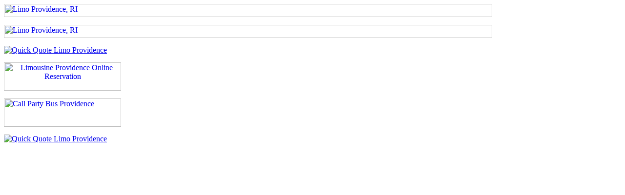

--- FILE ---
content_type: text/html; charset=utf-8
request_url: https://providencelxlimo.com/our-fleet/providence%20party%20bus
body_size: 8447
content:
<!DOCTYPE HTML PUBLIC "-//W3C//DTD HTML 4.0 Transitional//EN">
<html  lang="en-US">
<head id="Head"><meta content="text/html; charset=UTF-8" http-equiv="Content-Type" />
<meta name="REVISIT-AFTER" content="1 DAYS" />
<meta name="RATING" content="GENERAL" />
<meta name="RESOURCE-TYPE" content="DOCUMENT" />
<meta content="text/javascript" http-equiv="Content-Script-Type" />
<meta content="text/css" http-equiv="Content-Style-Type" />
<title>
	Providence Limousine | OUR FLEET | Limos, Party Buses and more
</title><meta id="MetaDescription" name="DESCRIPTION" content="Providence Limousine fleet&#39;s contains luxury limousines, town cars, and SUV&#39;s. Check features and select your favorite transportation online." /><meta id="MetaKeywords" name="KEYWORDS" content="fleet, limo, limousine, towncars, town car, towncar, Providence, RI, limoz, party bus, limobus, charter bus, motor coach" /><meta id="MetaRobots" name="ROBOTS" content="INDEX, FOLLOW" /><link href="/Portals/_default/default.css?cdv=197" media="all" type="text/css" rel="stylesheet"/><link href="/Portals/_default/Skins/lxlimo_responsive/css/bootstrap.min.css?cdv=197" media="all" type="text/css" rel="stylesheet"/><link href="/DesktopModules/HTML/module.css?cdv=197" media="all" type="text/css" rel="stylesheet"/><link href="/Portals/_default/Skins/lxlimo_responsive/skin.css?cdv=197" media="all" type="text/css" rel="stylesheet"/><script src="/Resources/libraries/jQuery/01_09_01/jquery.js?cdv=197" type="text/javascript"></script><script src="/Resources/libraries/jQuery-Migrate/01_02_01/jquery-migrate.js?cdv=197" type="text/javascript"></script><script src="/Resources/libraries/jQuery-UI/01_11_03/jquery-ui.js?cdv=197" type="text/javascript"></script><link id="stylecity" rel="stylesheet" type="text/css" href="/Portals/_default/Skins/lxlimo_responsive/skin-Providence.css" /><!--[if lte IE 7]><link id="style_ie7_css" rel="stylesheet" type="text/css" href="/Portals/_default/Skins/lxlimo_responsive/style.ie7.css" /><![endif]--><link id="style_responsive_css" rel="stylesheet" type="text/css" href="/Portals/_default/Skins/lxlimo_responsive/style.responsive.css" /><!-- Created by Artisteer v4.3.0.60745 --><meta name="viewport" content="initial-scale = 1.0, maximum-scale = 1.0, user-scalable = no, width = device-width"><!--[if lt IE 9]><script src="https://html5shiv.googlecode.com/svn/trunk/html5.js"></script><![endif]--><link href="/Portals/_default/Skins/lxlimo_responsive/favicon.ico" rel="shortcut icon" /></head>
<body id="Body" class="dnn6">
    
    <form method="post" action="/our-fleet/providence party bus" id="Form" enctype="multipart/form-data">
<div class="aspNetHidden">
<input type="hidden" name="StylesheetManager_TSSM" id="StylesheetManager_TSSM" value="" />
<input type="hidden" name="ScriptManager_TSM" id="ScriptManager_TSM" value="" />
<input type="hidden" name="__EVENTTARGET" id="__EVENTTARGET" value="" />
<input type="hidden" name="__EVENTARGUMENT" id="__EVENTARGUMENT" value="" />
<input type="hidden" name="__VIEWSTATE" id="__VIEWSTATE" value="BppYETEl/Wz8W8zyGpREIlPNvR6HGlaj/Ajv5pdx/s3vt5dyaz6EfKy8H0/bN7rqy3fypJQkESbAQGOVwxGCOMegSfixnvTMFcekVleyLpeetaUJWDegtuD5OwA=" />
</div>

<script type="text/javascript">
//<![CDATA[
var theForm = document.forms['Form'];
if (!theForm) {
    theForm = document.Form;
}
function __doPostBack(eventTarget, eventArgument) {
    if (!theForm.onsubmit || (theForm.onsubmit() != false)) {
        theForm.__EVENTTARGET.value = eventTarget;
        theForm.__EVENTARGUMENT.value = eventArgument;
        theForm.submit();
    }
}
//]]>
</script>


<script src="/WebResource.axd?d=XtY5Atphr5C4zZNJ3-uasVlMihMwLkj8cHOfR92ZUIj_FMQufX6SkZzTpFyVntXjjzyRoKP_w38oIeeF0&amp;t=638285899360000000" type="text/javascript"></script>


<script src="/Portals/_default/Skins/lxlimo_responsive/script.js" type="text/javascript"></script>
<script src="/Portals/_default/Skins/lxlimo_responsive/script.responsive.js" type="text/javascript"></script>
<script src="/Telerik.Web.UI.WebResource.axd?_TSM_HiddenField_=ScriptManager_TSM&amp;compress=1&amp;_TSM_CombinedScripts_=%3b%3bSystem.Web.Extensions%2c+Version%3d4.0.0.0%2c+Culture%3dneutral%2c+PublicKeyToken%3d31bf3856ad364e35%3aen-US%3ad20f15a2-81e5-4f24-80b9-9fe501a4ce09%3aea597d4b%3ab25378d2" type="text/javascript"></script>
<div class="aspNetHidden">

	<input type="hidden" name="__VIEWSTATEGENERATOR" id="__VIEWSTATEGENERATOR" value="CA0B0334" />
	<input type="hidden" name="__VIEWSTATEENCRYPTED" id="__VIEWSTATEENCRYPTED" value="" />
	<input type="hidden" name="__EVENTVALIDATION" id="__EVENTVALIDATION" value="yfnppOJPBSV+Bd7Tvgc7zuh6QER2PA9gyUXGvo0R1qy9W7l3UHd1UojO8juN9SjQk1ABFDEjWQLkbE5MFJpQ0LANPiXRljPOTZ9Gwikt9rIkz/ws0/L0VLsSnsOvx3E2JlZpw8CneJ9KTR0f" />
</div><script src="/js/dnn.modalpopup.js?cdv=197" type="text/javascript"></script><script src="/js/dnncore.js?cdv=197" type="text/javascript"></script><script type="text/javascript">
//<![CDATA[
Sys.WebForms.PageRequestManager._initialize('ScriptManager', 'Form', [], [], [], 90, '');
//]]>
</script>

        
        
        <!--CDF(Css|/Portals/_default/Skins/lxlimo_responsive/css/bootstrap.min.css?cdv=197)-->
<!--CDF(Javascript|/Portals/_default/Skins/lxlimo_responsive/js/bootstrap.min.js?cdv=197)-->
<dnn:meta name="viewport" content="width=device-width, initial-scale=1.0">







<div id="art-main"><div class="art-controlpanel-container"></div>
<div class="art-content-layout">
    <div class="art-content-layout-row">
        <div id="dnn_PhoneBanner"><div class="DnnModule DnnModule-DNN_HTML DnnModule-26132"><a name="26132"></a><div id="dnn_ctr26132_ContentPane" class="DNNAligncenter"><!-- Start_Module_26132 --><div id="dnn_ctr26132_ModuleContent" class="DNNModuleContent ModDNNHTMLC">
	<div id="dnn_ctr26132_HtmlModule_lblContent" class="Normal">
	<div class="visible-lg-inline">
<p><a href="/rates/quote"><img alt="Limo Providence, RI" longdesc="Providence Party Bus" src="/Portals/LXLimo/pictures/Phone pane/phonePane_Providence.png" style="border-width: 0px; border-style: solid; width: 1000px; height: 27px;" title="Click for quote" /></a></p>
</div>

<div class="visible-md-inline">
<p><a href="/rates/quote"><img alt="Limo Providence, RI" longdesc="Providence Party Bus" src="/Portals/LXLimo/pictures/Phone pane/phonePane_Providence.png" style="border-width: 0px; border-style: solid; width: 1000px; height: 27px;" title="Click for quote" /></a></p>
</div>

<div class="visible-sm-inline">
<div class="row">
<div class="col-sm-6">
<p><a href="/rates/quote"><img alt="Quick Quote Limo Providence" class="img-rounded center-block" longdesc="Limo Providence quick online quote" src="/Portals/lxlimo/pictures/Buttons/tap-tablet-quote.png" style="border-width: 0px; border-style: solid;" title="Click to get quick quote via email" /></a></p>
</div>

<div class="col-sm-6">
<p><a href="/reservation" style="text-align: center;"><img alt="Limousine Providence Online Reservation" class="img-rounded center-block" longdesc="Limousine Providence Online reservation Secure and Quick" src="/Portals/lxlimo/pictures/Buttons/tap-tablet-reserve.png" style="width: 240px; height: 58px;" title="secure and Quick Online Reservation" /></a></p>
</div>
</div>
</div>

<div class="visible-xs-inline">
<div class="row">
<div class="col-xs-6">
<p><a href="tel:+3139604551"><img alt="Call Party Bus Providence" class="img-rounded center-block" longdesc="Providence Party Bus rental call today to reserve" src="/Portals/lxlimo/pictures/Buttons/tap-to-call-Providence.png" style="width: 240px; height: 58px;" title="Call 24/7 for quotes or to reserve" /></a></p>
</div>

<div class="col-xs-6">
<p><a href="/rates/quote"><img alt="Quick Quote Limo Providence" class="img-rounded  center-block" longdesc="Limo Providence quick online quote" src="/Portals/lxlimo/pictures/Buttons/tap-to-quote.png" style="border-width: 0px; border-style: solid;" title="Click to get quick quote via email" /></a></p>
</div>
</div>
</div>

</div>

</div><!-- End_Module_26132 --></div>
</div></div></div></div>

    <div class="art-sheet clearfix">
<header class="art-header"><div id="dnn_HeaderPane" class="widget DNNEmptyPane"></div>

    <div class="art-shapes">
        
            </div>
<div class="art-slider art-slidecontainerheader" data-width="1000" data-height="175">
    <div class="art-slider-inner">
<div class="art-slide-item art-slideheader0">


</div>
<div class="art-slide-item art-slideheader1">
<a class="art-link-wrapper" href="/our-fleet/limousines" target="_self" title="Limousines" style="width:100%; height:100%; display: block"></a>

</div>
<div class="art-slide-item art-slideheader2">
<a class="art-link-wrapper" href="/our-fleet/party-buses" target="_self" title="Party Buses" style="width:100%; height:100%; display: block"></a>


</div>
<div class="art-slide-item art-slideheader3">
<a class="art-link-wrapper" href="/our-fleet/Buses" target="_self" title="Buses" style="width:100%; height:100%; display: block"></a>

</div>

    </div>
</div>
<div class="art-slidenavigator art-slidenavigatorheader" data-left="1" data-top="1">
<a href="#" class="art-slidenavigatoritem"></a><a href="#" class="art-slidenavigatoritem"></a><a href="#" class="art-slidenavigatoritem"></a><a href="#" class="art-slidenavigatoritem"></a>
</div>







                
                    
</header>
<nav class="art-nav">
    	<div class="art-hmenu-extra1"><div id="dnn_Extra1" class="DNNEmptyPane"></div></div>
    <div class="art-hmenu-extra2"><div id="dnn_Extra2" class="DNNEmptyPane"></div></div>
<ul class="art-hmenu">
  <li><a href="https://providencelxlimo.com/">Home</a></li>
  <li><a href="https://providencelxlimo.com/reservation">Reservation</a></li>
  <li class="active"><a href="https://providencelxlimo.com/our-fleet" class="active">Our Fleet</a><ul class="active">
      <li><a href="https://providencelxlimo.com/our-fleet/sedans">Sedans</a></li>
      <li><a href="https://providencelxlimo.com/our-fleet/suvs">SUVs</a></li>
      <li><a href="https://providencelxlimo.com/our-fleet/limousines">Limousines</a></li>
      <li><a href="https://providencelxlimo.com/our-fleet/party-buses">Party Buses</a></li>
      <li><a href="https://providencelxlimo.com/our-fleet/vans">Vans</a></li>
      <li><a href="https://providencelxlimo.com/our-fleet/buses">Buses</a></li>
    </ul>
  </li>
  <li><a href="https://providencelxlimo.com/rates">Rates</a><ul>
      <li><a href="https://providencelxlimo.com/rates/airport-rates">Airport Rates</a></li>
      <li><a href="https://providencelxlimo.com/rates/hourly-rates">Hourly Rates</a></li>
      <li><a href="https://providencelxlimo.com/rates/prom-rates">Prom Rates</a></li>
      <li><a href="https://providencelxlimo.com/rates/homecoming-rates">Homecoming Rates</a></li>
      <li><a href="https://providencelxlimo.com/rates/quote">Quote</a></li>
      <li><a href="https://providencelxlimo.com/promotion">Promotion</a></li>
      <li><a href="https://providencelxlimo.com/rates/wedding-rates">Wedding Rates</a></li>
    </ul>
  </li>
  <li><a href="https://providencelxlimo.com/services">Services</a><ul>
      <li><a href="https://providencelxlimo.com/services/airport-transfer">Airport Transfer</a></li>
      <li><a href="https://providencelxlimo.com/services/limousine-service">Limousine Service</a></li>
      <li><a href="https://providencelxlimo.com/services/limo-service">Limo Service</a></li>
      <li><a href="https://providencelxlimo.com/services/wedding-packages">Wedding Packages</a></li>
      <li><a href="https://providencelxlimo.com/services/prom">Prom</a></li>
      <li><a href="https://providencelxlimo.com/services/party-bus-service">Party Bus Service</a></li>
      <li><a href="https://providencelxlimo.com/services/coach-bus">Coach Bus</a></li>
      <li><a href="https://providencelxlimo.com/services/airport-car-service">Airport Car Service</a></li>
      <li><a href="https://providencelxlimo.com/services/airport-limo">Airport Limo</a></li>
      <li><a href="https://providencelxlimo.com/services/corporate">Corporate</a></li>
      <li><a href="https://providencelxlimo.com/services/city-tours">City Tours</a></li>
      <li><a href="https://providencelxlimo.com/services/party-bus-providence">Party Bus Providence</a></li>
    </ul>
  </li>
  <li><a href="https://providencelxlimo.com/contact-us">Contact Us</a><ul>
      <li><a href="https://providencelxlimo.com/contact-us/travel-agents">Travel Agents</a></li>
    </ul>
  </li>
  <li><a href="https://providencelxlimo.com/about-us">About Us</a><ul>
      <li><a href="https://providencelxlimo.com/about-us/testimonials">Testimonials</a></li>
      <li><a href="https://providencelxlimo.com/about-us/green">Green</a></li>
      <li><a href="https://providencelxlimo.com/about-us/site-map">Site Map</a></li>
    </ul>
  </li>
  <li><a href="https://providencelxlimo.com/faq">FAQ</a></li>
  <li><a href="https://providencelxlimo.com/airport">Airport</a></li>
</ul>

 
    </nav>
<div class="art-layout-wrapper">
<div class="art-content-layout">
    <div class="art-content-layout-row">
        <div class="art-layout-cell art-layout-sidebar-bg" style="width: 33%;">
            
        </div>
        <div class="art-layout-cell art-layout-sidebar-bg" style="width: 33%;">
            
        </div>
        <div class="art-layout-cell art-layout-sidebar-bg" style="width: 34%;">
            
        </div>
    </div>
</div>

                <div class="art-content-layout">
                    <div class="art-content-layout-row">
                        <div class="art-layout-cell art-content">
<div class="art-content-layout">
    <div class="art-content-layout-row">
        <div class="art-layout-cell" style="width: 50%;">
            
        </div>
        <div class="art-layout-cell" style="width: 50%;">
            
        </div>
    </div>
</div>

<div id="dnn_ContentPane"><div class="DnnModule DnnModule-DNN_HTML DnnModule-26150"><a name="26150"></a>


<div class="art-post">
    <div class="art-post-body">
<div class="art-post-inner art-article">
<div class="art-postmetadataheader">
<h1 class="art-postheader"><span style="float: left;"></span><span id="dnn_ctr26150_dnnTitle_titleLabel" class="Head">Our Fleet</span>



</h1>

</div>
              
          <div align="right">                  
                  
                  
              </div>
              <div class="art-postcontent">
<div id="dnn_ctr26150_ContentPane" class="DNNAligncenter"><!-- Start_Module_26150 --><div id="dnn_ctr26150_ModuleContent" class="DNNModuleContent ModDNNHTMLC">
	<div id="dnn_ctr26150_HtmlModule_lblContent" class="Normal">
	<div class="col-xs-12 col-sm-6 col-md-4">
<p><a href="/Our-Fleet/sedans"><img alt="Luxury sedan service Providence, RI" longdesc="Providence sedan service" src="/Portals/LXLimo/pictures/Fleet_buttons/sedans.jpg" title="We offer numerous luxury sedans for airport shuttles, transfers, hourly rentals, and other services. Click here to see list of all luxury sedans." /></a></p>

<blockquote>
<p><span style="font-size: 10px;">Discreet yet elegant, our sedans offer exceptional comfort&nbsp;</span></p>
</blockquote>
</div>

<div class="col-xs-12 col-sm-6 col-md-4">
<p><a href="/Our-Fleet/Limousines"><img alt="Providence Limousine rental" src="/Portals/LXLimo/pictures/Fleet_buttons/limousines.jpg" title="Click here for extensive list of limousines that are available for rentals." /></a></p>

<blockquote>
<p><span style="font-size: 10px;">Red carpet never looked so good, select from number of our stretch limo offerings</span></p>
</blockquote>
</div>

<div class="col-xs-12 col-sm-6 col-md-4">
<p><a href="/our-fleet/party-buses"><img alt="Providence Party Buses in Providence, RI" src="/Portals/LXLimo/pictures/Fleet_buttons/party_buses.jpg" title="These are best party starters you can find. Rent one of these party buses and make your party memorable. Fusion of Limo style luxury and comfort of the bus. Click to see more." /></a></p>

<blockquote>
<p><span style="font-size: 10px;">Fusion of limousine style and comfort of coaches. Blast for any occasion.</span></p>
</blockquote>
</div>

<div class="col-xs-12 col-sm-6 col-md-4">
<p><a href="/our-fleet/suvs"><img alt="SUV for hire in Providence, RI" src="/Portals/LXLimo/pictures/Fleet_buttons/SUVs.jpg" title="Rugged and luxurious, SUVs are great for rides to airport and for small group transfers. Click to see complete list of SUVs for hire." /></a></p>

<blockquote>
<p><span style="font-size: 10px;">Rugged yet refined, combination of business, luxury and power with extra luggage space</span></p>
</blockquote>
</div>

<div class="col-xs-12 col-sm-6 col-md-4">
<p><a href="/our-fleet/vans"><img alt="Van rental and service in Providence, RI" src="/Portals/LXLimo/pictures/Fleet_buttons/Vans.jpg" title="Vans are optimal for airport transfers were luggage is an issue, or for groups up to 14 people. There are also luxury sprinter vans available. Click to compare." /></a></p>

<blockquote>
<p><span style="font-size: 10px;">Vans and luxury minivans are perfect for those times when you have extra luggage on hands.</span></p>
</blockquote>
</div>

<div class="col-xs-12 col-sm-6 col-md-4">
<p><a href="/our-fleet/Buses"><img alt="Providence Coach Buses rental" src="/Portals/LXLimo/pictures/Fleet_buttons/Coach_buses.jpg" title="The best choice for large weddings or large corporate events. When you need to transport very large groups of people, we are here to help with Coach Buses. See how you can rent coaches." /></a></p>

<blockquote>
<p><span style="font-size: 10px;">Mini buses and large coaches, transport any number of passengers in comfort and safety.</span></p>
</blockquote>
</div>

<p>&nbsp;</p>

</div>

</div><!-- End_Module_26150 --></div>
</div>
<div class="cleared"></div>
                
              <div align="right">
                  
                  
              </div>
                
</div>

		<div class="cleared"></div>
    </div>
</div>
</div><div class="DnnModule DnnModule-DNN_HTML DnnModule-26151"><a name="26151"></a>

<div class="art-block">
    <div class="art-block-tl"></div>
    <div class="art-block-tr"></div>
    <div class="art-block-bl"></div>
    <div class="art-block-br"></div>
    <div class="art-block-tc"></div>
    <div class="art-block-bc"></div>
    <div class="art-block-cl"></div>
    <div class="art-block-cr"></div>
    <div class="art-block-cc"></div>
    <div class="art-block-body">

<div class="art-blockheader">
    <div class="l"></div>
    <div class="r"></div>
    <h3 class="t"><span style="float: left;"></span><span id="dnn_ctr26151_dnnTitle_titleLabel" class="Head">Rates</span>


</h3>
</div>

          <div align="right">

                  
                  
              </div>
<div class="art-blockcontent">
    <div class="art-blockcontent-body">

<div id="dnn_ctr26151_ContentPane"><!-- Start_Module_26151 --><div id="dnn_ctr26151_ModuleContent" class="DNNModuleContent ModDNNHTMLC">
	<div id="dnn_ctr26151_HtmlModule_lblContent" class="Normal">
	<p>&nbsp;</p>

<p style="text-align: center;"><a href="/rates/airport-rates" type="Check Airport Limo Service Rates"><img alt="Providence Airport Rates for Limousine Service" src="/Portals/LXLimo/pictures/Buttons/Rates_airport.png" style="height: 75px; width: 150px;" title="Click for Airport rate" /></a><a href="/rates/hourly-rates" type="Check Hourly Limo Service Rates"><img alt="Hourly Rates for Limousine Service in Providence, RI" src="/Portals/LXLimo/pictures/Buttons/Rates_hourly.png" style="height: 75px; width: 150px;" title="Click for Hourly rate" /></a><a href="/rates/prom-rates" type="Check Prom Limo Service Rates"><img alt="Prom Rates for Providence Limousine Service" src="/Portals/LXLimo/pictures/Buttons/Rates_Prom.png" style="height: 75px; width: 150px;" title="Click for Prom and Home Coming rates" /></a><br />
<a href="/rates/homecoming-rates" type="Check Homecoming Limo Service Rates"><img alt="Homecoming Rates for Limousine Service in Providence, RI" src="/Portals/LXLimo/pictures/Buttons/Rates_Homecoming.png" style="width: 150px; height: 75px;" /></a></p>

<p style="text-align: center;">&nbsp;</p>

<p style="text-align: center;">&nbsp;</p>

<p>&nbsp;</p>

</div>

</div><!-- End_Module_26151 --></div>


		<div class="cleared"></div>
    </div>
</div>

              <div align="right">
                  
                  
              </div>

		<div class="cleared"></div>
    </div>
</div>

</div></div>

<div class="art-content-layout">
    <div class="art-content-layout-row">
        <div class="art-layout-cell" style="width: 50%;">
            
        </div>
        <div class="art-layout-cell" style="width: 50%;">
            
        </div>
    </div>
</div>

</div>
                        <div class="art-layout-cell art-sidebar1"><div id="dnn_sidebar1"><div class="DnnModule DnnModule-DNN_HTML DnnModule-26137"><a name="26137"></a>

<div class="art-block">
    <div class="art-block-tl"></div>
    <div class="art-block-tr"></div>
    <div class="art-block-bl"></div>
    <div class="art-block-br"></div>
    <div class="art-block-tc"></div>
    <div class="art-block-bc"></div>
    <div class="art-block-cl"></div>
    <div class="art-block-cr"></div>
    <div class="art-block-cc"></div>
    <div class="art-block-body">

<div class="art-blockheader">
    <div class="l"></div>
    <div class="r"></div>
    <h3 class="t"><span style="float: left;"></span><span id="dnn_ctr26137_dnnTitle_titleLabel" class="Head">Reserve Now</span>


</h3>
</div>

          <div align="right">

                  
                  
              </div>
<div class="art-blockcontent">
    <div class="art-blockcontent-body">

<div id="dnn_ctr26137_ContentPane" class="DNNAligncenter"><!-- Start_Module_26137 --><div id="dnn_ctr26137_ModuleContent" class="DNNModuleContent ModDNNHTMLC">
	<div id="dnn_ctr26137_HtmlModule_lblContent" class="Normal">
	<p><img alt="Call Providence Limo Rental Company" src="/Portals/LXLimo/pictures/Icons/phone.png" title="Customer support line of Providence Limo" /></p>

<p>Our customer service line is open 24/7.<br />
For quotes, reservations and any other questions give us a call at<br />
<strong>(401) 244-7394</strong><br />
or Toll Free line&nbsp;<br />
<strong>1.888.LX-LIMO2</strong></p>

<p><br />
You can also contact us via:</p>

<p><a href="/contact-us">Online</a><br />
<a href="/contact-us">Chat</a><br />
<br />
<br />
Fax 1.877.266.2885</p>

</div>

</div><!-- End_Module_26137 --></div>


		<div class="cleared"></div>
    </div>
</div>

              <div align="right">
                  
                  
              </div>

		<div class="cleared"></div>
    </div>
</div>

</div></div></div>
                    </div>
                </div>
            <div class="art-content-layout">
    <div class="art-content-layout-row">
        <div class="art-layout-cell art-layout-sidebar-bg" style="width: 33%;">
            
        </div>
        <div class="art-layout-cell art-layout-sidebar-bg" style="width: 33%;">
            
        </div>
        <div class="art-layout-cell art-layout-sidebar-bg" style="width: 34%;">
            
        </div>
    </div>
</div>
      <div id="dnn_BottomPane"><div class="DnnModule DnnModule-DNN_HTML DnnModule-26131"><a name="26131"></a><div id="dnn_ctr26131_ContentPane" class="DNNAligncenter"><!-- Start_Module_26131 --><div id="dnn_ctr26131_ModuleContent" class="DNNModuleContent ModDNNHTMLC">
	<div id="dnn_ctr26131_HtmlModule_lblContent" class="Normal">
	<!-- Piwik --><br /><script type="text/javascript"><br />  var _paq = _paq || [];<br />  _paq.push(['trackPageView']);<br />  _paq.push(['enableLinkTracking']);<br />  (function() {<br />    var u=(("https:" == document.location.protocol) ? "https" : "http") + "://analytics2.lxlimo.com/";<br />    _paq.push(['setTrackerUrl', u+'piwik.php']);<br />    _paq.push(['setSiteId', 1]);<br />    var d=document, g=d.createElement('script'), s=d.getElementsByTagName('script')[0]; g.type='text/javascript';<br />    g.defer=true; g.async=true; g.src=u+'piwik.js'; s.parentNode.insertBefore(g,s);<br />  })();<br /></script><br /><noscript><p><img src="https://analytics2.lxlimo.com/piwik.php?idsite=1" style="border:0;" alt="" /></p></noscript><br /><!-- End Piwik Code --><br /><br /><script type='text/javascript'>(function () { var done = false; var script = document.createElement('script'); script.async = true; script.type = 'text/javascript'; script.src = 'https://www.purechat.com/VisitorWidget/WidgetScript'; document.getElementsByTagName('HEAD').item(0).appendChild(script); script.onreadystatechange = script.onload = function (e) { if (!done && (!this.readyState || this.readyState == 'loaded' || this.readyState == 'complete')) { var w = new PCWidget({ c: '8c26d019-3d17-4397-a037-f32b7ce26928', f: true }); done = true; } }; })();</script> 
</div>

</div><!-- End_Module_26131 --></div>
</div></div></div><footer class="art-footer">
<div style="position:relative;padding-left:10px;padding-right:10px">
</div><p><span id="dnn_dnnLINKS_lblLinks"><a class="BREADCRUMBS_object" href="https://providencelxlimo.com/">Home</a> <a class="BREADCRUMBS_object" href="https://providencelxlimo.com/reservation">Reservation</a> <a class="BREADCRUMBS_object" href="https://providencelxlimo.com/our-fleet">Our Fleet</a> <a class="BREADCRUMBS_object" href="https://providencelxlimo.com/rates">Rates</a> <a class="BREADCRUMBS_object" href="https://providencelxlimo.com/services">Services</a> <a class="BREADCRUMBS_object" href="https://providencelxlimo.com/contact-us">Contact Us</a> <a class="BREADCRUMBS_object" href="https://providencelxlimo.com/about-us">About Us</a> <a class="BREADCRUMBS_object" href="https://providencelxlimo.com/faq">FAQ</a> <a class="BREADCRUMBS_object" href="https://providencelxlimo.com/airport">Airport</a></span>
</p>
<p><a href="http://Bostonlxlimo.com">Boston Party Bus service</a> | <a href="http://NewYorklxlimo.com">New York Limousine service</a>
<p></p><a id="dnn_dnnTerms_hypTerms" class="SkinObject" rel="nofollow" href="https://providencelxlimo.com/terms">Terms Of Use</a>
    | <a id="dnn_dnnPrivacy_hypPrivacy" class="SkinObject" rel="nofollow" href="https://providencelxlimo.com/privacy">Privacy Statement</a> | <a id="dnn_dnnLOGIN_loginLink" title="Login" class="SkinObject" rel="nofollow" onclick="return dnnModal.show(&#39;https://providencelxlimo.com/login?returnurl=/our-fleet/providence%20party%20bus&amp;popUp=true&#39;,/*showReturn*/true,300,650,true,&#39;&#39;)" href="https://providencelxlimo.com/login?returnurl=%2four-fleet%2fprovidence+party+bus">Login</a>
<br />
    <span id="dnn_dnnCopyright_lblCopyright" class="SkinObject">Copyright 2025 by Providence LX Limo</span>
 </p>
</footer>

    </div>

</div>




<script>
    collapseSidebars();
</script>






        <input name="ScrollTop" type="hidden" id="ScrollTop" />
        <input name="__dnnVariable" type="hidden" id="__dnnVariable" autocomplete="off" />
        <script src="/Portals/_default/Skins/lxlimo_responsive/js/bootstrap.min.js?cdv=197" type="text/javascript"></script>
    
<script type="text/javascript" src="/Resources/Shared/scripts/initWidgets.js" ></script></form>
    
    

<script type="text/javascript">          
var _gaq = _gaq || [];
_gaq.push(['_setAccount', 'UA-55685180-24']);

_gaq.push(['_trackPageview']);

(function() {
  var ga = document.createElement('script'); ga.type = 'text/javascript'; ga.async = true;
  ga.src = ('https:' == document.location.protocol ? 'https://ssl' : 'http://www') + '.google-analytics.com/ga.js';
  var s = document.getElementsByTagName('script')[0]; s.parentNode.insertBefore(ga, s);
})();
</script>
</body>
</html>